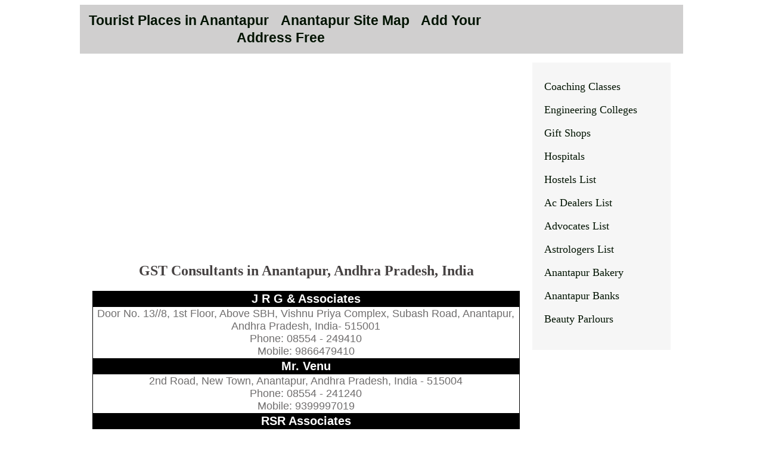

--- FILE ---
content_type: text/html; charset=UTF-8
request_url: https://www.oneindiaonline.com/anantapur-gst-consultants-list.php
body_size: 2567
content:
<!doctype html>
<html lang="en">
<head>
<meta charset="utf-8">
<meta name="viewport" content="width=device-width, initial-scale=1">
<meta name="Description" content="GST Consultants in Anantapur Address and Phone etc. Anantapur is a city in Anantapur district of the Indian state of Andhra Pradesh.">
<meta name="keywords" content="Anantapur GST Consultants List, Anantapur GST Consultants, Anantapur GST Consultant, GST Consultants in Anantapur, GST Registration in Anantapur, Top 10 GST Consultants in Anantapur">
<link rel="shortcut icon" type="image/x-icon" href="images/favicon.ico">

<title>GST Consultants in Anantapur</title>

<!--The following script tag downloads a font from the Adobe Edge Web Fonts server for use within the web page. We recommend that you do not modify it.-->
<script async src="https://pagead2.googlesyndication.com/pagead/js/adsbygoogle.js?client=ca-pub-9291737033108347"
     crossorigin="anonymous"></script>
<style>@charset "UTF-8";
#mainwrapper header {
	/*Header */
	background-color: rgba(208,207,207,1.00);
	overflow: auto;
	font-family: Arial;
	font-size: 1.250em;
	font-style: normal;
	font-weight: 500;
}

#mainwrapper header nav {
	/*Nav bar containing links in header */
	text-align:center;
	padding-top: 12px;
	padding-bottom: 12px;
	padding-right: 2%;
	width: 68%;
	float: left;
	/*color: rgba(248,6,10,1.00);*/
	
}
#mainwrapper header nav a {
	/* Links in header */
	padding-right: 2%;
	
}
#mainwrapper header nav a:link {
  color: #011301;
  font-size: 1.125em;
  text-decoration: none;
  line-height: 1.3em;
 
}

/* visited link */
#mainwrapper header nav a:visited {
  color: green;
}

/* mouse over link */
#mainwrapper header nav a:hover {
  color: red;
  text-decoration: underline;
}

/* selected link */
#mainwrapper header nav a:active {
  color: yellow;
}
#content #mainContent h1, #content #mainContent h2 {
	/* Styling for main headings */
	color: rgba(70,66,66,1.00);
}
#content #mainContent h3 {
	/*Captions ot Taglines */
	font-family: Arial;
	font-style: normal;
	/* font-weight: 800; */
	 font-size: 1.25em;
	color: rgba(70,66,66,1.00);
}
#content #mainContent h4 {
	/*Captions ot Taglines */
	font-family: Arial;
	font-style: normal;
	/*font-weight: 240; */
	color: rgba(146,146,146,1.00);
}
#content #mainContent p {
	/* All paragraphs under maincontent */
	color: rgba(112,110,110,1.00);
	font-family: Arial;
	font-style: normal;
	font-size: 1.125em;
	font-weight: 500;
	text-align: justify;
	margin-left: 5px;
	margin-right: 6px;
}
#mainContent {
	/* Container for the blog post in individal blog view */
	padding-left: 2%;
	width: 71%;
	float: left;
	padding-right: 2%;
	padding-top: 41px;
}
#mainwrapper #content #sidebar {
	/* Sidebar*/
	width: 19%;
	padding-left: 2%;
	padding-right: 2%;
	float: left;
	background-color: rgba(246,246,246,1.00);
	margin-top: 15px;
	padding-top: 5px;
	display: block;
}
#mainwrapper {
	/* Container of all content */
	width: 80%;
	overflow: auto;
	margin-left: 10%;
}

nav ul li {
	list-style-type: none;
	padding-top: 8px;
	padding-bottom: 8px;
}
nav ul {
	padding-left: 0%;
}
nav ul li a {
	color: rgba(245,6,10,1.00);
	text-decoration: none;
}
#mainwrapper header nav a {
	/* Links in header */
	color: rgba(255,10,14,1.00);
	text-decoration: none;
}
a:link {
  color: #011301;
  font-size: 1.125em;
  text-decoration: none;
  line-height: 1.3em;
 
}

/* visited link */
a:visited {
  color: green;
}

/* mouse over link */
a:hover {
  color: red;
  text-decoration: underline;
}

/* selected link */
a:active {
  color: yellow;
}
		
table {
  border-collapse: collapse;
  width: 100%;
}
table, td, th {
  border: 1px solid black;
}

th {
	 text-align: center;
	background-color: black;
	color: white;
	font-family: Arial;
	font-style: normal;
	/* font-weight: 800; */
	 font-size: 1.25em;
			
		}
td {
  color: rgba(112,110,110,1.00);
	font-family: Arial;
	font-style: normal;
	font-size: 1.125em;
	font-weight: 500;
	text-align: center;
	
}
/* Tablet view */
@media screen and (max-width:769px) {

#mainContent {
	/* Container for the blog post */
	padding-top: 0px;
	float: none;
	width: 96%;
}

#mainwrapper #content #sidebar {
	/* Sidebar*/
	float: none;
	width: 92%;
	padding-top: 13px;
	overflow: auto;
	margin-top: 3px;
	margin-left: 2%;
	padding-bottom: 13px;
}

#content #sidebar nav {
	/* Navigation links in sidebar */
	width: 36%;
	float: left;
	padding-left: 4%;
}
#sidebar nav ul {
	margin-top: 0px;
}

#mainwrapper header {
	/* Header */
	width: 100%;
}
	table {
  border-collapse: collapse;
}

/* Mobile view */
@media screen and (max-width:480px) {

#mainwrapper header nav {
	/*navigation links in header */
	text-align: center;
	background-color: rgba(244,239,239,1.00);
	width: 90%;
	padding-bottom: 20px;
	padding-top: 20px;
	display: block;
}

#content #sidebar nav {
	/* Navigation bar for links in sidebar */
	width: 90%;
	padding-top: 7px;
}
#sidebar nav ul li {
	display: inline-block;
	width: 80%;
	text-align: center;
}
#mainwrapper #content #sidebar {
	/* sidebar */
	padding-bottom: 0px;
}
#content #mainContent h3 {
	/* Title under maincontent, if any */
	font-size: 14px;
}
a:link {
  color: #011301;
  font-size: 1.125em;
  text-decoration: none;
  line-height: 1.3em;
 display: block;
}
	}
	
</style>
</head>
<body>
<div id="mainwrapper">
  <header> 
    <!--**************************************************************************
    Header starts here. It contains Logo and 3 navigation links. 
    ****************************************************************************-->
    
    <nav><strong><a href="anantapur-andhra-pradesh.php">Tourist Places in Anantapur</a> <a href="anantapur-sitemap.php" >Anantapur Site Map </a> <a href="anantapur-contact.php">Add Your Address Free</a></strong></nav>
  </header>
  <div id="content">
    
    <section id="mainContent">
       <h1 align="center"><strong>GST Consultants in Anantapur, Andhra Pradesh, India</strong></h1>
       <table width="98%" border="1">
         <tr>
           <th align="center">J R G &amp; Associates</th>
         </tr>
         <tr>
           <td align="center">Door No. 13//8, 1st Floor, Above SBH, Vishnu Priya Complex, Subash Road, Anantapur, Andhra Pradesh, India- 515001<br>
             Phone: 08554 - 249410<br>
             Mobile: 9866479410</td>
         </tr>
         <tr>
           <th align="center">Mr. Venu</th>
         </tr>
         <tr>
           <td align="center">2nd Road, New Town, Anantapur, Andhra Pradesh, India - 515004<br>
             Phone: 08554 - 241240<br>
             Mobile: 9399997019</td>
         </tr>
         <tr>
           <th align="center">RSR Associates</th>
         </tr>
         <tr>
           <td align="center">Room No 18a, Vysya Hospital Complex, Raju Road, Anantapur, Andhra Pradesh, India- 515001<br>
             Phone: 08554 - 249292<br>
             Mobile: 9849132912</td>
         </tr>
         <tr>
           <th align="center">Sai Associates</th>
         </tr>
         <tr>
           <td align="center">15-47 Upstairs, Opposite Medinova Hospital, Raju Road, Anantapur, Andhra Pradesh, India- 515001<br>
             Phone: 08554 - 234522<br>
             Mobile: 9440944860</td>
         </tr>
         <tr>
           <th align="center">Leela Venkatesan C R</th>
         </tr>
         <tr>
           <td align="center">D No 4-176, Near Overseas Bridge, 2nd Road, Anantapur, Andhra Pradesh, India- 515001<br>
             Phone: 08554 - 243605<br>
             Mobile: 9440309298</td>
         </tr>
         <tr>
           <td align="center"><script async src="//pagead2.googlesyndication.com/pagead/js/adsbygoogle.js"></script>
             <!-- mobile responsive -->
             <ins class="adsbygoogle"
     style="display:block"
     data-ad-client="ca-pub-9291737033108347"
     data-ad-slot="5611763231"
     data-ad-format="auto"></ins>
             <script>
(adsbygoogle = window.adsbygoogle || []).push({});
              </script></td>
         </tr>
         <tr>
           <th align="center">Sridhar K</th>
         </tr>
         <tr>
           <td align="center">2nd Cross, Anantapur, Andhra Pradesh, India - 515001<br>
             Phone: 08554 - 231320<br>
             Mobile: 9440444470</td>
         </tr>
         <tr>
           <th align="center">Mr. N. Rajesh Kumar</th>
         </tr>
         <tr>
           <td align="center">No. 8, Vittal Building, Subhash Road, Anantapur, Andhra Pradesh, India - 515001<br>
             Phone: 08554 - 246619<br>
             Mobile: 9949152129</td>
         </tr>
         <tr>
           <th align="center">Chandra Sekhar Gupta R</th>
         </tr>
         <tr>
           <td align="center">Subhash Road, Anantapur, Andhra Pradesh, India - 515001<br>
             Phone: 08554 - 241804, 241268<br>
             Mobile: 9866012954</td>
         </tr>
         <tr>
           <th align="center">Srinivasa Kumar B</th>
         </tr>
         <tr>
           <td align="center">Kamala Nagar, Anantapur, Andhra Pradesh, India - 515001<br>
             Mobile: 9849046317</td>
         </tr>
         <tr>
           <th align="center">&nbsp;</th>
         </tr>
         <tr>
           <td align="center">&nbsp;</td>
         </tr>
         <tr>
           <td align="center">&nbsp;</td>
         </tr>
       </table>
       <h1 style="text-align:center;">&nbsp;</h1>
    </section>
    <section id="sidebar"> 
      <!--************************************************************************
    Sidebar starts here. It contains a searchbox, sample ad image and 6 links
    ****************************************************************************-->
      
      
      <nav>
        <ul>
           <li><a href="anantapur-coaching-classes-list.php" >Coaching Classes</a></li>
           <li><a  href="anantapur-engineering-colleges-list.php">Engineering Colleges</a></li>
           <li><a href="anantapur-gift-shops-list.php">Gift Shops</a></li>
           <li> <a href="anantapur-hospitals-list.php">Hospitals</a></li>
           <li><a href="anantapur-hostels-list.php">Hostels List</a></li>
           <li><a href="anantapur-ac-dealers-list.php">Ac Dealers List</a></li>
           <li><a href="anantapur-advocates-list.php">Advocates List</a></li>
           <li><a href="anantapur-astrologers-list.php">Astrologers List</a></li>
           <li><a href="anantapur-bakery-list.php">Anantapur Bakery</a></li>
           <li><a href="anantapur-banks-list.php">Anantapur Banks</a></li>
           <li><a href="anantapur-beauty-parlours-list.php">Beauty Parlours</a></li>
           <li></li>
        </ul>
      </nav>
    </section>
    
  </div>
 
</div>


</body>
</html>


--- FILE ---
content_type: text/html; charset=utf-8
request_url: https://www.google.com/recaptcha/api2/aframe
body_size: 265
content:
<!DOCTYPE HTML><html><head><meta http-equiv="content-type" content="text/html; charset=UTF-8"></head><body><script nonce="VSRZJiyyLgoyKfygdtbHIg">/** Anti-fraud and anti-abuse applications only. See google.com/recaptcha */ try{var clients={'sodar':'https://pagead2.googlesyndication.com/pagead/sodar?'};window.addEventListener("message",function(a){try{if(a.source===window.parent){var b=JSON.parse(a.data);var c=clients[b['id']];if(c){var d=document.createElement('img');d.src=c+b['params']+'&rc='+(localStorage.getItem("rc::a")?sessionStorage.getItem("rc::b"):"");window.document.body.appendChild(d);sessionStorage.setItem("rc::e",parseInt(sessionStorage.getItem("rc::e")||0)+1);localStorage.setItem("rc::h",'1769001175136');}}}catch(b){}});window.parent.postMessage("_grecaptcha_ready", "*");}catch(b){}</script></body></html>